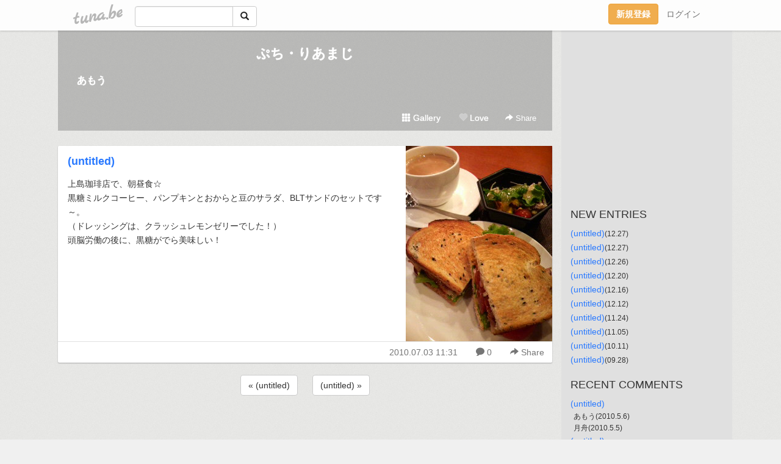

--- FILE ---
content_type: text/html;charset=Shift-JIS
request_url: https://amou.tuna.be/13156833.html
body_size: 6739
content:
<!DOCTYPE html>
<html lang="ja">
<head>
<meta charset="Shift_JIS">
<meta http-equiv="Content-Type" content="text/html; charset=shift_jis">

<!-- #BeginLibraryItem "/Library/ga.lbi" -->
<!-- Google Tag Manager -->
<script>(function(w,d,s,l,i){w[l]=w[l]||[];w[l].push({'gtm.start':
new Date().getTime(),event:'gtm.js'});var f=d.getElementsByTagName(s)[0],
j=d.createElement(s),dl=l!='dataLayer'?'&l='+l:'';j.async=true;j.src=
'https://www.googletagmanager.com/gtm.js?id='+i+dl;f.parentNode.insertBefore(j,f);
})(window,document,'script','dataLayer','GTM-5QMBVM4');</script>
<!-- End Google Tag Manager -->
<!-- #EndLibraryItem -->

<title>(untitled) | ぷち・りあまじ</title>
<meta name="description" content="上島珈琲店で、朝昼食☆黒糖ミルクコーヒー、パンプキンとおからと豆のサラダ、BLTサンドのセットです～。（ドレッシングは、クラッシュレモンゼリーでした！）頭脳労働">
	<meta property="og:title" content="(untitled) | ぷち・りあまじ">
	<meta property="og:site_name" content="ぷち・りあまじ">
	
	<!-- TwitterCards -->
				<meta name="twitter:card" content="summary_large_image">
			<meta name="twitter:title" content="(untitled) | ぷち・りあまじ">
	<meta name="twitter:description" content="上島珈琲店で、朝昼食☆黒糖ミルクコーヒー、パンプキンとおからと豆のサラダ、BLTサンドのセットです～。（ドレッシングは、クラッシュレモンゼリーでした！）頭脳労働">
	<meta name="twitter:image" content="https://tuna.be/p/49/69449/13156833.jpg">
	<!-- /TwitterCards -->
<meta name="thumbnail" content="https://tuna.be/p/49/69449/13156833.jpg">
<meta property="og:image" content="https://tuna.be/p/49/69449/13156833.jpg">
<meta property="og:description" content="上島珈琲店で、朝昼食☆黒糖ミルクコーヒー、パンプキンとおからと豆のサラダ、BLTサンドのセットです～。（ドレッシングは、クラッシュレモンゼリーでした！）頭脳労働">
<meta property="fb:app_id" content="233212076792375">
<link rel="alternate" type="application/rss+xml" title="RSS" href="https://amou.tuna.be/rss/amou.xml">

<!-- vender -->
<script type="text/javascript" src="js/jquery/jquery.2.2.4.min.js"></script>
<link rel="stylesheet" href="css/bootstrap/css/bootstrap.min.css">
<!-- / vender -->

<style type="text/css">
body {
		background-color: #f0f0f0;
			background-image: url(//tuna.be/images/bg-white.jpg);
			background-size: 100px 100px;
			background-repeat: repeat;
		}
body {
 color: #333333;
}
#profile {
	}
#side {
 background-color: #e0e0e0;
}
a, a:visited, a:active {
 color: #2979FF;
}
a:hover {
 color: #2979FF;
}
</style>

<!--<link href="//tuna.be/css/kickstart-icons.css" rel="stylesheet" type="text/css"> -->
<link href="tp/12.20160126.css?251104" rel="stylesheet" type="text/css">
<link href="css/icomoon/icomoon.css" rel="stylesheet" type="text/css">
<link href="css/tabShare.20150617.css" rel="stylesheet" type="text/css">
<style type="text/css">
#globalHeader2 {
	background-color: rgba(255, 255, 255, 0.9);
}
#globalHeader2 a.logo {
	color: #B6B6B6;
}
#globalHeader2 .btn-link {
	color: #727272;
}
</style>

<script src="//pagead2.googlesyndication.com/pagead/js/adsbygoogle.js"></script>
<script>
     (adsbygoogle = window.adsbygoogle || []).push({
          google_ad_client: "ca-pub-0815320066437312",
          enable_page_level_ads: true
     });
</script>

</head>
<body><!-- #BeginLibraryItem "/Library/globalHeader2.lbi" -->
<div id="globalHeader2">
	<div class="row">
		<div class="col-md-1"></div>
		<div class="col-md-10"> <a href="https://tuna.be/" class="logo mlr10 pull-left">tuna.be</a>
			<div id="appBadges" class="mlr10 pull-left hidden-xs" style="width:200px; margin-top:10px;">
							  <form action="/api/google_cse.php" method="get" id="cse-search-box" target="_blank">
				<div>
				  <div class="input-group">
					  <input type="text" name="q" class="form-control" placeholder="">
					  <span class="input-group-btn">
					  <button type="submit" name="sa" class="btn btn-default"><span class="glyphicon glyphicon-search"></span></button>
					  </span>
				  </div>
				</div>
			  </form>
			</div>
						<div class="pull-right loginBox hide"> <a href="javascript:void(0)" class="btn btn-pill photo small" data-login="1" data-me="myblogurl"><img data-me="profilePicture"></a><a href="javascript:void(0)" class="btn btn-link ellipsis" data-login="1" data-me="myblogurl"><span data-me="name"></span></a>
				<div class="mlr10" data-login="0"><a href="https://tuna.be/pc/reguser/" class="btn btn-warning"><strong class="tl">新規登録</strong></a><a href="https://tuna.be/pc/login.php" class="btn btn-link tl">ログイン</a></div>
				<div class="btn-group mlr10" data-login="1"> <a href="https://tuna.be/pc/admin.php?m=nd" class="btn btn-default btnFormPopup"><span class="glyphicon glyphicon-pencil"></span></a> <a href="https://tuna.be/loves/" class="btn btn-default"><span class="glyphicon glyphicon-heart btnLove"></span></a>
					<div class="btn-group"> <a href="javascript:;" class="btn btn-default dropdown-toggle" data-toggle="dropdown"><span class="glyphicon glyphicon-menu-hamburger"></span> <span class="caret"></span></a>
						<ul class="dropdown-menu pull-right">
							<li class="child"><a href="javascript:void(0)" data-me="myblogurl"><span class="glyphicon glyphicon-home"></span> <span class="tl">マイブログへ</span></a></li>
							<li class="child"><a href="https://tuna.be/pc/admin.php"><span class="glyphicon glyphicon-list"></span> <span class="tl">マイページ</span></a></li>
							<li class="child"><a href="https://tuna.be/pc/admin.php?m=md"><span class="glyphicon glyphicon-list-alt"></span> <span class="tl">記事の一覧</span></a></li>
							<li class="child"><a href="https://tuna.be/pc/admin.php?m=ee"><span class="glyphicon glyphicon-wrench"></span> <span class="tl">ブログ設定</span></a></li>
							<li class="child"><a href="https://tuna.be/pc/admin.php?m=account"><span class="glyphicon glyphicon-user"></span> <span class="tl">アカウント</span></a></li>
							<li><a href="https://tuna.be/pc/admin.php?m=logout" data-name="linkLogout"><span class="glyphicon glyphicon-off"></span> <span class="tl">ログアウト</span></a></li>
						</ul>
					</div>
				</div>
			</div>
		</div>
		<div class="col-md-1"></div>
	</div>
</div>
<!-- #EndLibraryItem --><div class="contentsWrapper">
	<div class="row">
		<div class="col-xs-9" id="contents">
			<header>
			<div id="profile">
				<div id="profileInner" class="break clearfix">
										<h1><a href="https://amou.tuna.be/">ぷち・りあまじ</a></h1>
										<div class="mlr15">
												<div class="userName"><a href="https://amou.tuna.be/">あもう</a></div>
											</div>
					<div class="headerMenu clearfix">
						<a href="gallery/" class="btn btn-link"><span class="glyphicon glyphicon-th"></span> Gallery</a>
						<a href="javascript:void(0)" class="btn btn-link btnLove off"><span class="glyphicon glyphicon-heart off"></span> Love</a>
						<div class="btn-group dropdown mlr10">
							<a href="javascript:;" data-toggle="dropdown" style="color:#fff;"><span class="glyphicon glyphicon-share-alt"></span> Share</a>
							<ul class="dropdown-menu pull-right icomoon">
								<li><a href="javascript:void(0)" id="shareTwitter" target="_blank"><span class="icon icon-twitter" style="color:#1da1f2;"></span> share on Twitter</a></li>
								<li><a href="javascript:void(0)" id="shareFacebook" target="_blank"><span class="icon icon-facebook" style="color:#3a5a9a;"></span> share on Facebook</a></li>
								<li><a href="javascript:void(0)" id="shareMail"><span class="glyphicon glyphicon-envelope"></span> share by E-mail</a></li>
															</ul>
						</div>
					</div>
				</div>
			</div>
			</header>
            			<div id="contentsInner">
												<article class="blog">
					<div class="clearfix">
												<div class="photo">
																														<img src="/p/49/69449/13156833.jpg" alt="(untitled)">
																																				</div>
																		<h4 class="title"><a href="./13156833.html">(untitled)</a></h4>
												<div class="blog-message">上島珈琲店で、朝昼食☆<br />黒糖ミルクコーヒー、パンプキンとおからと豆のサラダ、BLTサンドのセットです～。<br />（ドレッシングは、クラッシュレモンゼリーでした！）<br />頭脳労働の後に、黒糖がでら美味しい！</div>
					</div>
					<div class="blog-footer clearfix">
						<span class="pull-left">
												</span>
						<div class="pull-right">
							<a href="13156833.html" class="btn btn-link"><time datetime="2010-07-03T11:31:12+09:00">2010.07.03 11:31</time></a>
														<a href="13156833.html" class="btn btn-link"><span class="icon icon-bubble"></span> 0</a>
																					<div class="btn-group dropdown btn btn-link">
								<a href="javascript:;" data-toggle="dropdown"><span class="glyphicon glyphicon-share-alt"></span> Share</a>
								<ul class="dropdown-menu pull-right icomoon">
									<li><a href="javascript:void(0)" id="shareTwitter" target="_blank"><span class="icon icon-twitter" style="color:#1da1f2;"></span> share on Twitter</a></li>
									<li><a href="javascript:void(0)" id="shareFacebook" target="_blank"><span class="icon icon-facebook" style="color:#3a5a9a;"></span> share on Facebook</a></li>
									<li><a href="javascript:void(0)" id="shareMail"><span class="glyphicon glyphicon-envelope"></span> share by E-mail</a></li>
								</ul>
							</div>
													</div>
					</div>
				</article>
								<div style="display: none;" data-template="blogEntry">
					<article class="blog">
						<div class="clearfix">
							<div class="photo pull-right text-right" data-tpl-def="thumb">
								<a data-tpl-href="link" data-tpl-def="photo"><img data-tpl-src="photo" data-tpl-alt="title"></a>
								<p class="btnLoupe" data-tpl-def="photo_org"><a data-tpl-href="photo_org" data-fancybox class="btn btn-link"><span class="glyphicon glyphicon-search"></span></a></p>
								<video width="320" controls data-tpl-def="movie"><source data-tpl-src="movie"></video>
							</div>
							<h4 class="title" data-tpl-def="title"><a data-tpl-href="link" data-tpl="title"></a></h4>
							<div class="blog-message" data-tpl="message"></div>
						</div>
						<div class="blog-footer clearfix">
							<span class="pull-left" data-tpl="tagLinks"></span>
							<div class="pull-right">
								<a class="btn btn-link" data-tpl-href="link" data-tpl="created_en"></a>
								<span data-tpl-custom="is_comment">
									<a class="btn btn-link" data-tpl-href="link"><span class="icon icon-bubble"></span> <span data-tpl-int="comment_count"></span></a></span></div>
						</div>
					</article>
				</div>
				<div style="display: none;" data-template="pagenation">
					<div class="text-center mt20">
						<a data-tpl-def="prev_page_url" data-tpl-href="prev_page_url" class="btn btn-default mlr10">&laquo; 前のページ</a>
						<a data-tpl-def="next_page_url" data-tpl-href="next_page_url" class="btn btn-default mlr10">次のページ &raquo;</a>
					</div>
				</div>
												<div class="text-center mt20">
										<a href="./13167038.html" class="btn btn-default mlr10">&laquo; (untitled) </a>
															<a href="./12932192.html" class="btn btn-default mlr10"> (untitled) &raquo;</a>
									</div>
				<div class="ads landscape"><!-- tuna_blog_footer -->
<ins class="adsbygoogle"
     style="display:block"
     data-ad-client="ca-pub-0815320066437312"
     data-ad-slot="7716104040"
     data-ad-format="horizontal"></ins>
<script>
(adsbygoogle = window.adsbygoogle || []).push({});
</script></div>
								<div class="comment-trackback mt20" id="comment">
					<div class="clearfix">
						<p class="pull-right"><a href="#" class="btn btn-link" data-show-once="[name='formComment']"><span class="icon icon-bubble"></span> コメントを書く...</a></p>
						<h5>Comments</h5>
					</div>
					<hr>
					<form method="post" action="./" style="display: none;" name="formComment">
						<table class="table" data-login="0">
							<tr>
								<th width="70">name</th>
								<td>
									<input name="name" type="text" id="name" class="form-control" placeholder="name" data-require>
								</td>
							</tr>
							<tr>
								<th>email</th>
								<td><input name="mail" type="email" id="mail" style="display:none;">
									<input name="email" type="email" id="email" class="form-control" placeholder="yourmail@example.com (option)"></td>
							</tr>
							<tr>
								<th>url</th>
								<td><input name="url" type="text" id="url" class="form-control" placeholder="http://example.com (option)"></td>
							</tr>
							<tr>
								<th valign="top">comment</th>
								<td><textarea name="message" id="message" style="display:none;" cols="10" rows="10"></textarea>
									<textarea name="comment" rows="4" cols="10" id="comment" class="form-control" placeholder="comment..." data-require></textarea></td>
							</tr>
							<tr>
								<td colspan="2" class="text-center"><input name="submit" type="submit" value="確　認" class="btn btn-success"></td>
							</tr>
						</table>
						<div data-login="1">
							<p class="clearfix"><a href="javascript:void(0)" class="btn btn-pill photo small"><img data-me="profilePicture"></a><a href="javascript:void(0)" class="btn btn-link" data-me="name"></a></p>
							<p><textarea name="comment" rows="4" cols="10" id="comment" class="form-control" placeholder="comment..." data-require></textarea></p>
							<p class="text-center"><input name="submit2" type="submit" value="送 信" class="btn btn-success"></p>
						</div>
						<input type="hidden" name="user_id" data-me="id">
						<input type="hidden" name="user_token" data-me="token">
						<input type="hidden" name="m" value="pc_comment">
						<input type="hidden" name="did" value="13156833">
					</form>
									</div>
																<section>
					<div id="relatedEntries" class="relatedEntries clearfix">
						<h2 class="page-header h4">Popular entries</h2>
						<div class="row row-narrow">
							<div class="col-xs-4" v-for="item in items">
								<div class="cardBox">
									<a href="{{ item.url }}">
										<div class="thumbBox" style="background-image:url({{ item.pictureUrl }});"></div>
										<div class="desc">
											<h5 class="title">{{ item.title }}</h5>
										</div>
									</a>
								</div>
							</div>
						</div>
					</div>
				</section>
								<div class="ads landscape"><!-- tuna_blog_footer -->
<ins class="adsbygoogle"
     style="display:block"
     data-ad-client="ca-pub-0815320066437312"
     data-ad-slot="7716104040"
     data-ad-format="horizontal"></ins>
<script>
(adsbygoogle = window.adsbygoogle || []).push({});
</script></div>
			</div>
		</div>
		<div class="col-xs-3" id="side">
			<div class="mt15"><!-- tuna02, side, 200x200 -->
<ins class="adsbygoogle"
     style="display:inline-block;width:250px;height:250px"
     data-ad-client="ca-pub-0815320066437312"
     data-ad-slot="4696170365"></ins>
<script>
(adsbygoogle = window.adsbygoogle || []).push({});
</script></div>
			<section class="mt20">
				<h2 class="h4">NEW ENTRIES</h2>
								<a href="https://amou.tuna.be/22947460.html">(untitled)</a><small>(12.27)</small><br>
								<a href="https://amou.tuna.be/22947443.html">(untitled)</a><small>(12.27)</small><br>
								<a href="https://amou.tuna.be/22945342.html">(untitled)</a><small>(12.26)</small><br>
								<a href="https://amou.tuna.be/22944122.html">(untitled)</a><small>(12.20)</small><br>
								<a href="https://amou.tuna.be/22943599.html">(untitled)</a><small>(12.16)</small><br>
								<a href="https://amou.tuna.be/22943019.html">(untitled)</a><small>(12.12)</small><br>
								<a href="https://amou.tuna.be/22940159.html">(untitled)</a><small>(11.24)</small><br>
								<a href="https://amou.tuna.be/22938142.html">(untitled)</a><small>(11.05)</small><br>
								<a href="https://amou.tuna.be/22932706.html">(untitled)</a><small>(10.11)</small><br>
								<a href="https://amou.tuna.be/22931741.html">(untitled)</a><small>(09.28)</small><br>
							</section>
						<section class="mt20">
				<h2 class="h4">RECENT COMMENTS</h2>
				<div style="display: none;" data-template="recentComments">
					<div>
						<a data-tpl="title" data-tpl-href="page_url"></a>
						<div class="mlr5 small" data-tpl="comments"></div>
					</div>
				</div>
			</section>
									<section class="mt20">
				<h2 class="h4">ARCHIVES</h2>
				<ul id="archives">
										<li><a href="javascript:void(0)" class="y">2025</a><small>(38)</small>
						<ul style="display:none;">
														<li><a href="/?mon=2025/12">12月</a><small>(6)</small></li>
														<li><a href="/?mon=2025/11">11月</a><small>(2)</small></li>
														<li><a href="/?mon=2025/10">10月</a><small>(1)</small></li>
														<li><a href="/?mon=2025/09">9月</a><small>(4)</small></li>
														<li><a href="/?mon=2025/08">8月</a><small>(4)</small></li>
														<li><a href="/?mon=2025/07">7月</a><small>(3)</small></li>
														<li><a href="/?mon=2025/06">6月</a><small>(1)</small></li>
														<li><a href="/?mon=2025/05">5月</a><small>(1)</small></li>
														<li><a href="/?mon=2025/04">4月</a><small>(4)</small></li>
														<li><a href="/?mon=2025/03">3月</a><small>(6)</small></li>
														<li><a href="/?mon=2025/02">2月</a><small>(2)</small></li>
														<li><a href="/?mon=2025/01">1月</a><small>(4)</small></li>
													</ul>
					</li>
										<li><a href="javascript:void(0)" class="y">2024</a><small>(38)</small>
						<ul style="display:none;">
														<li><a href="/?mon=2024/12">12月</a><small>(6)</small></li>
														<li><a href="/?mon=2024/11">11月</a><small>(6)</small></li>
														<li><a href="/?mon=2024/10">10月</a><small>(2)</small></li>
														<li><a href="/?mon=2024/09">9月</a><small>(3)</small></li>
														<li><a href="/?mon=2024/08">8月</a><small>(1)</small></li>
														<li><a href="/?mon=2024/07">7月</a><small>(1)</small></li>
														<li><a href="/?mon=2024/06">6月</a><small>(4)</small></li>
														<li><a href="/?mon=2024/05">5月</a><small>(3)</small></li>
														<li><a href="/?mon=2024/04">4月</a><small>(1)</small></li>
														<li><a href="/?mon=2024/03">3月</a><small>(5)</small></li>
														<li><a href="/?mon=2024/02">2月</a><small>(4)</small></li>
														<li><a href="/?mon=2024/01">1月</a><small>(2)</small></li>
													</ul>
					</li>
										<li><a href="javascript:void(0)" class="y">2023</a><small>(50)</small>
						<ul style="display:none;">
														<li><a href="/?mon=2023/12">12月</a><small>(1)</small></li>
														<li><a href="/?mon=2023/11">11月</a><small>(2)</small></li>
														<li><a href="/?mon=2023/10">10月</a><small>(8)</small></li>
														<li><a href="/?mon=2023/09">9月</a><small>(6)</small></li>
														<li><a href="/?mon=2023/08">8月</a><small>(3)</small></li>
														<li><a href="/?mon=2023/07">7月</a><small>(5)</small></li>
														<li><a href="/?mon=2023/06">6月</a><small>(6)</small></li>
														<li><a href="/?mon=2023/05">5月</a><small>(2)</small></li>
														<li><a href="/?mon=2023/04">4月</a><small>(6)</small></li>
														<li><a href="/?mon=2023/03">3月</a><small>(4)</small></li>
														<li><a href="/?mon=2023/02">2月</a><small>(3)</small></li>
														<li><a href="/?mon=2023/01">1月</a><small>(4)</small></li>
													</ul>
					</li>
										<li><a href="javascript:void(0)" class="y">2022</a><small>(46)</small>
						<ul style="display:none;">
														<li><a href="/?mon=2022/12">12月</a><small>(3)</small></li>
														<li><a href="/?mon=2022/11">11月</a><small>(6)</small></li>
														<li><a href="/?mon=2022/10">10月</a><small>(3)</small></li>
														<li><a href="/?mon=2022/09">9月</a><small>(4)</small></li>
														<li><a href="/?mon=2022/08">8月</a><small>(1)</small></li>
														<li><a href="/?mon=2022/07">7月</a><small>(6)</small></li>
														<li><a href="/?mon=2022/06">6月</a><small>(8)</small></li>
														<li><a href="/?mon=2022/05">5月</a><small>(2)</small></li>
														<li><a href="/?mon=2022/04">4月</a><small>(1)</small></li>
														<li><a href="/?mon=2022/03">3月</a><small>(3)</small></li>
														<li><a href="/?mon=2022/02">2月</a><small>(5)</small></li>
														<li><a href="/?mon=2022/01">1月</a><small>(4)</small></li>
													</ul>
					</li>
										<li><a href="javascript:void(0)" class="y">2021</a><small>(59)</small>
						<ul style="display:none;">
														<li><a href="/?mon=2021/12">12月</a><small>(6)</small></li>
														<li><a href="/?mon=2021/11">11月</a><small>(4)</small></li>
														<li><a href="/?mon=2021/10">10月</a><small>(5)</small></li>
														<li><a href="/?mon=2021/09">9月</a><small>(2)</small></li>
														<li><a href="/?mon=2021/08">8月</a><small>(3)</small></li>
														<li><a href="/?mon=2021/07">7月</a><small>(7)</small></li>
														<li><a href="/?mon=2021/06">6月</a><small>(5)</small></li>
														<li><a href="/?mon=2021/05">5月</a><small>(2)</small></li>
														<li><a href="/?mon=2021/04">4月</a><small>(2)</small></li>
														<li><a href="/?mon=2021/03">3月</a><small>(9)</small></li>
														<li><a href="/?mon=2021/02">2月</a><small>(7)</small></li>
														<li><a href="/?mon=2021/01">1月</a><small>(7)</small></li>
													</ul>
					</li>
										<li><a href="javascript:void(0)" class="y">2020</a><small>(117)</small>
						<ul style="display:none;">
														<li><a href="/?mon=2020/12">12月</a><small>(8)</small></li>
														<li><a href="/?mon=2020/11">11月</a><small>(19)</small></li>
														<li><a href="/?mon=2020/10">10月</a><small>(7)</small></li>
														<li><a href="/?mon=2020/09">9月</a><small>(5)</small></li>
														<li><a href="/?mon=2020/08">8月</a><small>(5)</small></li>
														<li><a href="/?mon=2020/07">7月</a><small>(10)</small></li>
														<li><a href="/?mon=2020/06">6月</a><small>(10)</small></li>
														<li><a href="/?mon=2020/05">5月</a><small>(9)</small></li>
														<li><a href="/?mon=2020/04">4月</a><small>(3)</small></li>
														<li><a href="/?mon=2020/03">3月</a><small>(13)</small></li>
														<li><a href="/?mon=2020/02">2月</a><small>(20)</small></li>
														<li><a href="/?mon=2020/01">1月</a><small>(8)</small></li>
													</ul>
					</li>
										<li><a href="javascript:void(0)" class="y">2019</a><small>(104)</small>
						<ul style="display:none;">
														<li><a href="/?mon=2019/12">12月</a><small>(14)</small></li>
														<li><a href="/?mon=2019/11">11月</a><small>(14)</small></li>
														<li><a href="/?mon=2019/10">10月</a><small>(4)</small></li>
														<li><a href="/?mon=2019/09">9月</a><small>(3)</small></li>
														<li><a href="/?mon=2019/08">8月</a><small>(8)</small></li>
														<li><a href="/?mon=2019/07">7月</a><small>(7)</small></li>
														<li><a href="/?mon=2019/06">6月</a><small>(11)</small></li>
														<li><a href="/?mon=2019/05">5月</a><small>(9)</small></li>
														<li><a href="/?mon=2019/04">4月</a><small>(13)</small></li>
														<li><a href="/?mon=2019/03">3月</a><small>(2)</small></li>
														<li><a href="/?mon=2019/02">2月</a><small>(10)</small></li>
														<li><a href="/?mon=2019/01">1月</a><small>(9)</small></li>
													</ul>
					</li>
										<li><a href="javascript:void(0)" class="y">2018</a><small>(164)</small>
						<ul style="display:none;">
														<li><a href="/?mon=2018/12">12月</a><small>(15)</small></li>
														<li><a href="/?mon=2018/11">11月</a><small>(15)</small></li>
														<li><a href="/?mon=2018/10">10月</a><small>(20)</small></li>
														<li><a href="/?mon=2018/09">9月</a><small>(11)</small></li>
														<li><a href="/?mon=2018/08">8月</a><small>(13)</small></li>
														<li><a href="/?mon=2018/07">7月</a><small>(9)</small></li>
														<li><a href="/?mon=2018/06">6月</a><small>(9)</small></li>
														<li><a href="/?mon=2018/05">5月</a><small>(6)</small></li>
														<li><a href="/?mon=2018/04">4月</a><small>(16)</small></li>
														<li><a href="/?mon=2018/03">3月</a><small>(14)</small></li>
														<li><a href="/?mon=2018/02">2月</a><small>(13)</small></li>
														<li><a href="/?mon=2018/01">1月</a><small>(23)</small></li>
													</ul>
					</li>
										<li><a href="javascript:void(0)" class="y">2017</a><small>(195)</small>
						<ul style="display:none;">
														<li><a href="/?mon=2017/12">12月</a><small>(10)</small></li>
														<li><a href="/?mon=2017/11">11月</a><small>(30)</small></li>
														<li><a href="/?mon=2017/10">10月</a><small>(12)</small></li>
														<li><a href="/?mon=2017/09">9月</a><small>(14)</small></li>
														<li><a href="/?mon=2017/08">8月</a><small>(10)</small></li>
														<li><a href="/?mon=2017/07">7月</a><small>(13)</small></li>
														<li><a href="/?mon=2017/06">6月</a><small>(17)</small></li>
														<li><a href="/?mon=2017/05">5月</a><small>(16)</small></li>
														<li><a href="/?mon=2017/04">4月</a><small>(10)</small></li>
														<li><a href="/?mon=2017/03">3月</a><small>(14)</small></li>
														<li><a href="/?mon=2017/02">2月</a><small>(33)</small></li>
														<li><a href="/?mon=2017/01">1月</a><small>(16)</small></li>
													</ul>
					</li>
										<li><a href="javascript:void(0)" class="y">2016</a><small>(162)</small>
						<ul style="display:none;">
														<li><a href="/?mon=2016/12">12月</a><small>(8)</small></li>
														<li><a href="/?mon=2016/11">11月</a><small>(18)</small></li>
														<li><a href="/?mon=2016/10">10月</a><small>(11)</small></li>
														<li><a href="/?mon=2016/09">9月</a><small>(16)</small></li>
														<li><a href="/?mon=2016/08">8月</a><small>(10)</small></li>
														<li><a href="/?mon=2016/07">7月</a><small>(11)</small></li>
														<li><a href="/?mon=2016/06">6月</a><small>(12)</small></li>
														<li><a href="/?mon=2016/05">5月</a><small>(17)</small></li>
														<li><a href="/?mon=2016/04">4月</a><small>(6)</small></li>
														<li><a href="/?mon=2016/03">3月</a><small>(19)</small></li>
														<li><a href="/?mon=2016/02">2月</a><small>(20)</small></li>
														<li><a href="/?mon=2016/01">1月</a><small>(14)</small></li>
													</ul>
					</li>
										<li><a href="javascript:void(0)" class="y">2015</a><small>(233)</small>
						<ul style="display:none;">
														<li><a href="/?mon=2015/12">12月</a><small>(14)</small></li>
														<li><a href="/?mon=2015/11">11月</a><small>(21)</small></li>
														<li><a href="/?mon=2015/10">10月</a><small>(17)</small></li>
														<li><a href="/?mon=2015/09">9月</a><small>(15)</small></li>
														<li><a href="/?mon=2015/08">8月</a><small>(17)</small></li>
														<li><a href="/?mon=2015/07">7月</a><small>(16)</small></li>
														<li><a href="/?mon=2015/06">6月</a><small>(19)</small></li>
														<li><a href="/?mon=2015/05">5月</a><small>(16)</small></li>
														<li><a href="/?mon=2015/04">4月</a><small>(13)</small></li>
														<li><a href="/?mon=2015/03">3月</a><small>(27)</small></li>
														<li><a href="/?mon=2015/02">2月</a><small>(33)</small></li>
														<li><a href="/?mon=2015/01">1月</a><small>(25)</small></li>
													</ul>
					</li>
										<li><a href="javascript:void(0)" class="y">2014</a><small>(191)</small>
						<ul style="display:none;">
														<li><a href="/?mon=2014/12">12月</a><small>(35)</small></li>
														<li><a href="/?mon=2014/11">11月</a><small>(14)</small></li>
														<li><a href="/?mon=2014/10">10月</a><small>(23)</small></li>
														<li><a href="/?mon=2014/09">9月</a><small>(16)</small></li>
														<li><a href="/?mon=2014/08">8月</a><small>(17)</small></li>
														<li><a href="/?mon=2014/07">7月</a><small>(10)</small></li>
														<li><a href="/?mon=2014/06">6月</a><small>(12)</small></li>
														<li><a href="/?mon=2014/05">5月</a><small>(9)</small></li>
														<li><a href="/?mon=2014/04">4月</a><small>(32)</small></li>
														<li><a href="/?mon=2014/03">3月</a><small>(3)</small></li>
														<li><a href="/?mon=2014/02">2月</a><small>(6)</small></li>
														<li><a href="/?mon=2014/01">1月</a><small>(14)</small></li>
													</ul>
					</li>
										<li><a href="javascript:void(0)" class="y">2013</a><small>(104)</small>
						<ul style="display:none;">
														<li><a href="/?mon=2013/12">12月</a><small>(16)</small></li>
														<li><a href="/?mon=2013/11">11月</a><small>(8)</small></li>
														<li><a href="/?mon=2013/10">10月</a><small>(13)</small></li>
														<li><a href="/?mon=2013/09">9月</a><small>(6)</small></li>
														<li><a href="/?mon=2013/08">8月</a><small>(10)</small></li>
														<li><a href="/?mon=2013/07">7月</a><small>(6)</small></li>
														<li><a href="/?mon=2013/06">6月</a><small>(11)</small></li>
														<li><a href="/?mon=2013/05">5月</a><small>(5)</small></li>
														<li><a href="/?mon=2013/04">4月</a><small>(8)</small></li>
														<li><a href="/?mon=2013/03">3月</a><small>(11)</small></li>
														<li><a href="/?mon=2013/02">2月</a><small>(8)</small></li>
														<li><a href="/?mon=2013/01">1月</a><small>(2)</small></li>
													</ul>
					</li>
										<li><a href="javascript:void(0)" class="y">2012</a><small>(82)</small>
						<ul style="display:none;">
														<li><a href="/?mon=2012/12">12月</a><small>(7)</small></li>
														<li><a href="/?mon=2012/11">11月</a><small>(8)</small></li>
														<li><a href="/?mon=2012/10">10月</a><small>(8)</small></li>
														<li><a href="/?mon=2012/09">9月</a><small>(10)</small></li>
														<li><a href="/?mon=2012/08">8月</a><small>(11)</small></li>
														<li><a href="/?mon=2012/07">7月</a><small>(5)</small></li>
														<li><a href="/?mon=2012/06">6月</a><small>(1)</small></li>
														<li><a href="/?mon=2012/05">5月</a><small>(7)</small></li>
														<li><a href="/?mon=2012/04">4月</a><small>(5)</small></li>
														<li><a href="/?mon=2012/03">3月</a><small>(9)</small></li>
														<li><a href="/?mon=2012/02">2月</a><small>(8)</small></li>
														<li><a href="/?mon=2012/01">1月</a><small>(3)</small></li>
													</ul>
					</li>
										<li><a href="javascript:void(0)" class="y">2011</a><small>(46)</small>
						<ul style="display:none;">
														<li><a href="/?mon=2011/12">12月</a><small>(5)</small></li>
														<li><a href="/?mon=2011/11">11月</a><small>(4)</small></li>
														<li><a href="/?mon=2011/10">10月</a><small>(3)</small></li>
														<li><a href="/?mon=2011/09">9月</a><small>(4)</small></li>
														<li><a href="/?mon=2011/08">8月</a><small>(3)</small></li>
														<li><a href="/?mon=2011/07">7月</a><small>(2)</small></li>
														<li><a href="/?mon=2011/06">6月</a><small>(3)</small></li>
														<li><a href="/?mon=2011/05">5月</a><small>(2)</small></li>
														<li><a href="/?mon=2011/04">4月</a><small>(6)</small></li>
														<li><a href="/?mon=2011/03">3月</a><small>(7)</small></li>
														<li><a href="/?mon=2011/02">2月</a><small>(4)</small></li>
														<li><a href="/?mon=2011/01">1月</a><small>(3)</small></li>
													</ul>
					</li>
										<li><a href="javascript:void(0)" class="y">2010</a><small>(74)</small>
						<ul style="display:none;">
														<li><a href="/?mon=2010/12">12月</a><small>(5)</small></li>
														<li><a href="/?mon=2010/11">11月</a><small>(4)</small></li>
														<li><a href="/?mon=2010/10">10月</a><small>(3)</small></li>
														<li><a href="/?mon=2010/09">9月</a><small>(1)</small></li>
														<li><a href="/?mon=2010/08">8月</a><small>(3)</small></li>
														<li><a href="/?mon=2010/07">7月</a><small>(7)</small></li>
														<li><a href="/?mon=2010/06">6月</a><small>(1)</small></li>
														<li><a href="/?mon=2010/05">5月</a><small>(4)</small></li>
														<li><a href="/?mon=2010/04">4月</a><small>(15)</small></li>
														<li><a href="/?mon=2010/03">3月</a><small>(16)</small></li>
														<li><a href="/?mon=2010/02">2月</a><small>(5)</small></li>
														<li><a href="/?mon=2010/01">1月</a><small>(10)</small></li>
													</ul>
					</li>
										<li><a href="javascript:void(0)" class="y">2009</a><small>(58)</small>
						<ul style="display:none;">
														<li><a href="/?mon=2009/12">12月</a><small>(6)</small></li>
														<li><a href="/?mon=2009/11">11月</a><small>(4)</small></li>
														<li><a href="/?mon=2009/10">10月</a><small>(4)</small></li>
														<li><a href="/?mon=2009/09">9月</a><small>(13)</small></li>
														<li><a href="/?mon=2009/08">8月</a><small>(10)</small></li>
														<li><a href="/?mon=2009/07">7月</a><small>(1)</small></li>
														<li><a href="/?mon=2009/06">6月</a><small>(1)</small></li>
														<li><a href="/?mon=2009/05">5月</a><small>(1)</small></li>
														<li><a href="/?mon=2009/04">4月</a><small>(2)</small></li>
														<li><a href="/?mon=2009/03">3月</a><small>(8)</small></li>
														<li><a href="/?mon=2009/02">2月</a><small>(6)</small></li>
														<li><a href="/?mon=2009/01">1月</a><small>(2)</small></li>
													</ul>
					</li>
										<li><a href="javascript:void(0)" class="y">2008</a><small>(30)</small>
						<ul style="display:none;">
														<li><a href="/?mon=2008/11">11月</a><small>(2)</small></li>
														<li><a href="/?mon=2008/10">10月</a><small>(3)</small></li>
														<li><a href="/?mon=2008/09">9月</a><small>(2)</small></li>
														<li><a href="/?mon=2008/08">8月</a><small>(8)</small></li>
														<li><a href="/?mon=2008/07">7月</a><small>(3)</small></li>
														<li><a href="/?mon=2008/06">6月</a><small>(2)</small></li>
														<li><a href="/?mon=2008/05">5月</a><small>(1)</small></li>
														<li><a href="/?mon=2008/03">3月</a><small>(3)</small></li>
														<li><a href="/?mon=2008/02">2月</a><small>(4)</small></li>
														<li><a href="/?mon=2008/01">1月</a><small>(2)</small></li>
													</ul>
					</li>
										<li><a href="javascript:void(0)" class="y">2007</a><small>(5)</small>
						<ul style="display:none;">
														<li><a href="/?mon=2007/12">12月</a><small>(1)</small></li>
														<li><a href="/?mon=2007/11">11月</a><small>(1)</small></li>
														<li><a href="/?mon=2007/10">10月</a><small>(1)</small></li>
														<li><a href="/?mon=2007/08">8月</a><small>(1)</small></li>
														<li><a href="/?mon=2007/04">4月</a><small>(1)</small></li>
													</ul>
					</li>
									</ul>
			</section>
						<section>
				<h2 class="h4">RSS</h2>
				<a href="./rss/amou.rdf"><span class="icon icon-rss"></span> RSS</a><br>
								&emsp;
			</section>
		</div>
	</div>
</div>

<!-- vender -->
<link rel="stylesheet" type="text/css" href="//fonts.googleapis.com/css?family=Marck+Script">
<script type="text/javascript" src="css/bootstrap/js/bootstrap.min.js"></script>
<link href="//tuna.be/js/fancybox2/jquery.fancybox.css" rel="stylesheet" type="text/css">
<script type="text/javascript" src="//tuna.be/js/fancybox2/jquery.fancybox.pack.js"></script>
<!-- / vender -->

<script type="text/javascript">
var id = "69449";
</script>
<script type="text/javascript" src="//cdnjs.cloudflare.com/ajax/libs/vue/1.0.15/vue.min.js"></script>
<script type="text/javascript" src="//tuna.be/js/blog_common.20181108.js?20251224"></script>
<!--<script type="text/javascript" src="//tuna.be/js/translate.js?20150202"></script>--><!-- #BeginLibraryItem "/Library/footer.lbi" -->
<footer>
<div id="footer">
	<div class="container">
		<div class="row">
			<div class="logoWrapper"><a href="https://tuna.be/" class="logo">tuna.be</a></div>
		</div>
		
		<div class="row text-left hidden-xs" style="margin-bottom:15px;">
			<div class="col-sm-3">
				<a href="https://tuna.be/">つなビィトップ</a>
			</div>
			<div class="col-sm-3">
				<a href="https://tuna.be/newentry/" class="tl">新着エントリ一覧</a>
			</div>
			<div class="col-sm-3">
				<a href="https://tuna.be/popular/" class="tl">人気のブログ</a>
			</div>
			<div class="col-sm-3">
				<a href="https://tuna.be/pc/admin.php" class="tl">マイページログイン</a>
			</div>
		</div>
		<div class="row text-left hidden-xs">
			<div class="col-sm-3">
				<a href="https://support.tuna.be/284432.html" target="_blank" class="tl">良くある質問と答え</a>
			</div>
			<div class="col-sm-3">
				<a href="https://i-section.net/privacy.html" target="_blank" class="tl">プライバシーポリシー</a> / <a href="https://tuna.be/pc/agreement.html" class="tl">利用規約</a>
			</div>
			<div class="col-sm-3">
				<a href="https://i-section.net/inquiry/?c=4" target="_blank" class="tl">お問い合わせ</a>
			</div>
			<div class="col-sm-3">
				<a href="https://i-section.net/" target="_blank" class="tl">開発・運営</a>
			</div>
		</div>
		
		<div class="list-group text-left visible-xs">
			<a href="https://tuna.be/" class="list-group-item">つなビィトップ</a>
			<a href="https://tuna.be/newentry/" class="list-group-item tl">新着エントリ一覧</a>
			<a href="https://tuna.be/popular/" class="list-group-item tl">人気のブログ</a>
			<a href="https://tuna.be/pc/admin.php" class="list-group-item tl">マイページログイン</a>
		</div>
		
		<div class="visible-xs">
			<form action="/api/google_cse.php" method="get" target="_blank">
				<div class="input-group">
					<input type="search" name="q" class="form-control" placeholder="つなビィ内検索">
					<span class="input-group-btn">
						<button class="btn btn-default" type="submit"><span class="glyphicon glyphicon-search"></span></button>
					</span>
				</div>
			</form>
		</div>
		
		<div class="visible-xs mt20">
			<a href="https://support.tuna.be/284432.html" target="_blank" class="tl">良くある質問と答え</a> /
			<a href="https://i-section.net/privacy.html" target="_blank" class="tl">プライバシーポリシー</a> /
			<a href="https://tuna.be/pc/agreement.html" class="tl">利用規約</a> /
			<a href="https://i-section.net/inquiry/?c=4" target="_blank" class="tl">お問い合わせ</a> /
			<a href="https://i-section.net/" target="_blank" class="tl">開発・運営</a>
		</div>
	</div>
	<div class="footer-global">
		<p class="hidden-xs"><a href="https://i-section.net/software/shukusen/" target="_blank">複数画像をまとめて縮小するなら「縮小専用。」</a></p>
		<div class="copyright text-center small">&copy;2004- <a href="https://tuna.be/">tuna.be</a> All rights reserved.</div>
	</div>
</div>
</footer><!-- #EndLibraryItem --></body>
</html>
<!-- st:0.53212690353394 -->

--- FILE ---
content_type: text/html; charset=utf-8
request_url: https://www.google.com/recaptcha/api2/aframe
body_size: 267
content:
<!DOCTYPE HTML><html><head><meta http-equiv="content-type" content="text/html; charset=UTF-8"></head><body><script nonce="GAOIaignvL_J2OzZdYeh7Q">/** Anti-fraud and anti-abuse applications only. See google.com/recaptcha */ try{var clients={'sodar':'https://pagead2.googlesyndication.com/pagead/sodar?'};window.addEventListener("message",function(a){try{if(a.source===window.parent){var b=JSON.parse(a.data);var c=clients[b['id']];if(c){var d=document.createElement('img');d.src=c+b['params']+'&rc='+(localStorage.getItem("rc::a")?sessionStorage.getItem("rc::b"):"");window.document.body.appendChild(d);sessionStorage.setItem("rc::e",parseInt(sessionStorage.getItem("rc::e")||0)+1);localStorage.setItem("rc::h",'1768485843731');}}}catch(b){}});window.parent.postMessage("_grecaptcha_ready", "*");}catch(b){}</script></body></html>